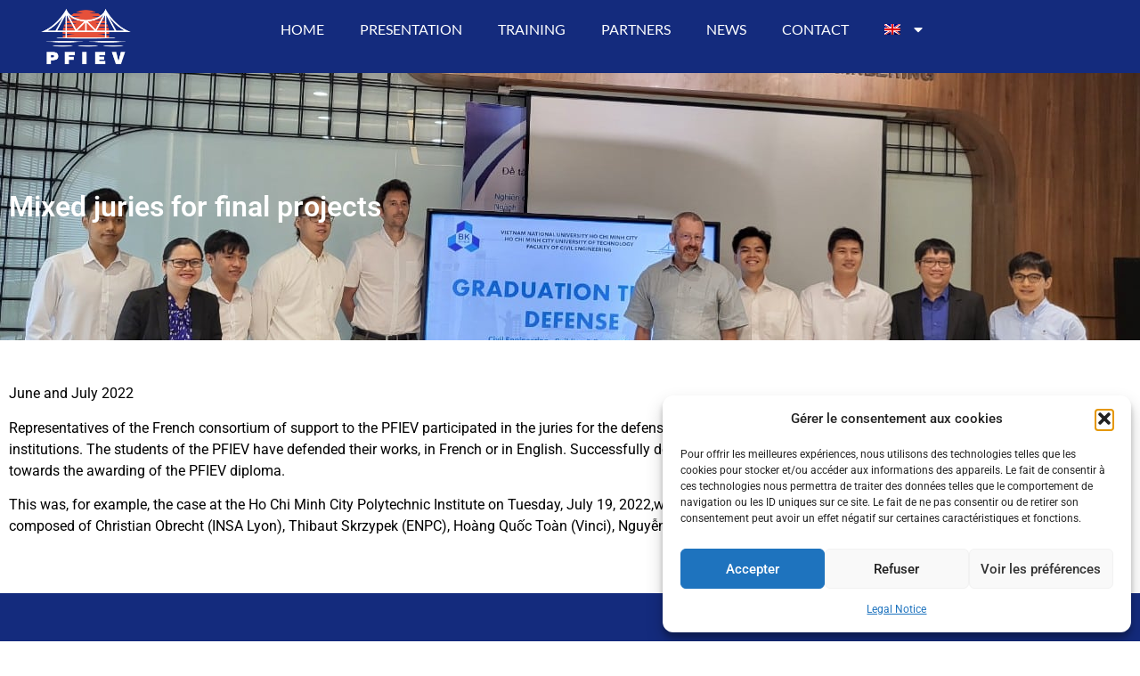

--- FILE ---
content_type: text/css
request_url: https://pfiev.org/wp-content/uploads/elementor/css/post-2531.css?ver=1769163707
body_size: 1210
content:
.elementor-2531 .elementor-element.elementor-element-b874a5b .elementor-repeater-item-9066b75.jet-parallax-section__layout .jet-parallax-section__image{background-size:auto;}.elementor-widget-image .widget-image-caption{color:var( --e-global-color-text );font-family:var( --e-global-typography-text-font-family ), Sans-serif;font-weight:var( --e-global-typography-text-font-weight );}.elementor-2531 .elementor-element.elementor-element-1a5fad6 img{width:58%;}.elementor-widget-nav-menu .elementor-nav-menu .elementor-item{font-family:var( --e-global-typography-primary-font-family ), Sans-serif;font-weight:var( --e-global-typography-primary-font-weight );}.elementor-widget-nav-menu .elementor-nav-menu--main .elementor-item{color:var( --e-global-color-text );fill:var( --e-global-color-text );}.elementor-widget-nav-menu .elementor-nav-menu--main .elementor-item:hover,
					.elementor-widget-nav-menu .elementor-nav-menu--main .elementor-item.elementor-item-active,
					.elementor-widget-nav-menu .elementor-nav-menu--main .elementor-item.highlighted,
					.elementor-widget-nav-menu .elementor-nav-menu--main .elementor-item:focus{color:var( --e-global-color-accent );fill:var( --e-global-color-accent );}.elementor-widget-nav-menu .elementor-nav-menu--main:not(.e--pointer-framed) .elementor-item:before,
					.elementor-widget-nav-menu .elementor-nav-menu--main:not(.e--pointer-framed) .elementor-item:after{background-color:var( --e-global-color-accent );}.elementor-widget-nav-menu .e--pointer-framed .elementor-item:before,
					.elementor-widget-nav-menu .e--pointer-framed .elementor-item:after{border-color:var( --e-global-color-accent );}.elementor-widget-nav-menu{--e-nav-menu-divider-color:var( --e-global-color-text );}.elementor-widget-nav-menu .elementor-nav-menu--dropdown .elementor-item, .elementor-widget-nav-menu .elementor-nav-menu--dropdown  .elementor-sub-item{font-family:var( --e-global-typography-accent-font-family ), Sans-serif;font-weight:var( --e-global-typography-accent-font-weight );}.elementor-2531 .elementor-element.elementor-element-2ba014a .elementor-menu-toggle{margin:0 auto;}.elementor-2531 .elementor-element.elementor-element-2ba014a .elementor-nav-menu .elementor-item{font-family:"Lato", Sans-serif;font-weight:500;}.elementor-2531 .elementor-element.elementor-element-2ba014a .elementor-nav-menu--main .elementor-item{color:#FFFFFF;fill:#FFFFFF;}.elementor-2531 .elementor-element.elementor-element-2ba014a .elementor-nav-menu--main .elementor-item:hover,
					.elementor-2531 .elementor-element.elementor-element-2ba014a .elementor-nav-menu--main .elementor-item.elementor-item-active,
					.elementor-2531 .elementor-element.elementor-element-2ba014a .elementor-nav-menu--main .elementor-item.highlighted,
					.elementor-2531 .elementor-element.elementor-element-2ba014a .elementor-nav-menu--main .elementor-item:focus{color:#FFFFFF;fill:#FFFFFF;}.elementor-2531 .elementor-element.elementor-element-2ba014a .elementor-nav-menu--main:not(.e--pointer-framed) .elementor-item:before,
					.elementor-2531 .elementor-element.elementor-element-2ba014a .elementor-nav-menu--main:not(.e--pointer-framed) .elementor-item:after{background-color:#FFFFFF00;}.elementor-2531 .elementor-element.elementor-element-2ba014a .e--pointer-framed .elementor-item:before,
					.elementor-2531 .elementor-element.elementor-element-2ba014a .e--pointer-framed .elementor-item:after{border-color:#FFFFFF00;}.elementor-2531 .elementor-element.elementor-element-2ba014a .elementor-nav-menu--dropdown a, .elementor-2531 .elementor-element.elementor-element-2ba014a .elementor-menu-toggle{color:#FFFFFF;fill:#FFFFFF;}.elementor-2531 .elementor-element.elementor-element-2ba014a .elementor-nav-menu--dropdown{background-color:#142B7D;}.elementor-2531 .elementor-element.elementor-element-2ba014a .elementor-nav-menu--dropdown a:hover,
					.elementor-2531 .elementor-element.elementor-element-2ba014a .elementor-nav-menu--dropdown a:focus,
					.elementor-2531 .elementor-element.elementor-element-2ba014a .elementor-nav-menu--dropdown a.elementor-item-active,
					.elementor-2531 .elementor-element.elementor-element-2ba014a .elementor-nav-menu--dropdown a.highlighted,
					.elementor-2531 .elementor-element.elementor-element-2ba014a .elementor-menu-toggle:hover,
					.elementor-2531 .elementor-element.elementor-element-2ba014a .elementor-menu-toggle:focus{color:#FFFFFF;}.elementor-2531 .elementor-element.elementor-element-2ba014a .elementor-nav-menu--dropdown a:hover,
					.elementor-2531 .elementor-element.elementor-element-2ba014a .elementor-nav-menu--dropdown a:focus,
					.elementor-2531 .elementor-element.elementor-element-2ba014a .elementor-nav-menu--dropdown a.elementor-item-active,
					.elementor-2531 .elementor-element.elementor-element-2ba014a .elementor-nav-menu--dropdown a.highlighted{background-color:#142B7D;}.elementor-2531 .elementor-element.elementor-element-2ba014a .elementor-nav-menu--dropdown .elementor-item, .elementor-2531 .elementor-element.elementor-element-2ba014a .elementor-nav-menu--dropdown  .elementor-sub-item{font-family:"Roboto", Sans-serif;font-weight:500;text-transform:uppercase;}.elementor-2531 .elementor-element.elementor-element-b874a5b:not(.elementor-motion-effects-element-type-background), .elementor-2531 .elementor-element.elementor-element-b874a5b > .elementor-motion-effects-container > .elementor-motion-effects-layer{background-color:#142B7D;}.elementor-2531 .elementor-element.elementor-element-b874a5b > .elementor-container{max-width:1250px;}.elementor-2531 .elementor-element.elementor-element-b874a5b{transition:background 0.3s, border 0.3s, border-radius 0.3s, box-shadow 0.3s;}.elementor-2531 .elementor-element.elementor-element-b874a5b > .elementor-background-overlay{transition:background 0.3s, border-radius 0.3s, opacity 0.3s;}.elementor-2531 .elementor-element.elementor-element-4ab6919 .elementor-repeater-item-9066b75.jet-parallax-section__layout .jet-parallax-section__image{background-size:auto;}.elementor-2531 .elementor-element.elementor-element-53e6f32 .elementor-menu-toggle{margin:0 auto;}.elementor-2531 .elementor-element.elementor-element-53e6f32 .elementor-nav-menu--dropdown a, .elementor-2531 .elementor-element.elementor-element-53e6f32 .elementor-menu-toggle{color:#FFFFFF;fill:#FFFFFF;}.elementor-2531 .elementor-element.elementor-element-53e6f32 .elementor-nav-menu--dropdown{background-color:#142B7D;}.elementor-2531 .elementor-element.elementor-element-53e6f32 .elementor-nav-menu--dropdown a:hover,
					.elementor-2531 .elementor-element.elementor-element-53e6f32 .elementor-nav-menu--dropdown a:focus,
					.elementor-2531 .elementor-element.elementor-element-53e6f32 .elementor-nav-menu--dropdown a.elementor-item-active,
					.elementor-2531 .elementor-element.elementor-element-53e6f32 .elementor-nav-menu--dropdown a.highlighted,
					.elementor-2531 .elementor-element.elementor-element-53e6f32 .elementor-menu-toggle:hover,
					.elementor-2531 .elementor-element.elementor-element-53e6f32 .elementor-menu-toggle:focus{color:#FFFFFF;}.elementor-2531 .elementor-element.elementor-element-53e6f32 .elementor-nav-menu--dropdown a:hover,
					.elementor-2531 .elementor-element.elementor-element-53e6f32 .elementor-nav-menu--dropdown a:focus,
					.elementor-2531 .elementor-element.elementor-element-53e6f32 .elementor-nav-menu--dropdown a.elementor-item-active,
					.elementor-2531 .elementor-element.elementor-element-53e6f32 .elementor-nav-menu--dropdown a.highlighted{background-color:#142B7D;}.elementor-2531 .elementor-element.elementor-element-53e6f32 .elementor-nav-menu--dropdown .elementor-item, .elementor-2531 .elementor-element.elementor-element-53e6f32 .elementor-nav-menu--dropdown  .elementor-sub-item{font-family:"Roboto", Sans-serif;font-weight:500;text-transform:uppercase;}.elementor-2531 .elementor-element.elementor-element-8bfd4be img{width:40%;}.elementor-2531 .elementor-element.elementor-element-4ab6919:not(.elementor-motion-effects-element-type-background), .elementor-2531 .elementor-element.elementor-element-4ab6919 > .elementor-motion-effects-container > .elementor-motion-effects-layer{background-color:#142B7D;}.elementor-2531 .elementor-element.elementor-element-4ab6919{transition:background 0.3s, border 0.3s, border-radius 0.3s, box-shadow 0.3s;}.elementor-2531 .elementor-element.elementor-element-4ab6919 > .elementor-background-overlay{transition:background 0.3s, border-radius 0.3s, opacity 0.3s;}.elementor-theme-builder-content-area{height:400px;}.elementor-location-header:before, .elementor-location-footer:before{content:"";display:table;clear:both;}@media(max-width:1024px){.elementor-bc-flex-widget .elementor-2531 .elementor-element.elementor-element-4dd005e.elementor-column .elementor-widget-wrap{align-items:center;}.elementor-2531 .elementor-element.elementor-element-4dd005e.elementor-column.elementor-element[data-element_type="column"] > .elementor-widget-wrap.elementor-element-populated{align-content:center;align-items:center;}.elementor-2531 .elementor-element.elementor-element-4dd005e.elementor-column > .elementor-widget-wrap{justify-content:flex-start;}.elementor-2531 .elementor-element.elementor-element-53e6f32 .elementor-nav-menu--dropdown a{padding-top:9px;padding-bottom:9px;}.elementor-2531 .elementor-element.elementor-element-53e6f32 .elementor-nav-menu--main > .elementor-nav-menu > li > .elementor-nav-menu--dropdown, .elementor-2531 .elementor-element.elementor-element-53e6f32 .elementor-nav-menu__container.elementor-nav-menu--dropdown{margin-top:25px !important;}.elementor-2531 .elementor-element.elementor-element-8bfd4be{text-align:center;}.elementor-2531 .elementor-element.elementor-element-8bfd4be img{width:20%;}}@media(max-width:767px){.elementor-2531 .elementor-element.elementor-element-1d6e586{width:50%;}.elementor-2531 .elementor-element.elementor-element-1a5fad6 img{width:42%;}.elementor-2531 .elementor-element.elementor-element-e0426cd{width:50%;}.elementor-2531 .elementor-element.elementor-element-4dd005e{width:15%;}.elementor-bc-flex-widget .elementor-2531 .elementor-element.elementor-element-4dd005e.elementor-column .elementor-widget-wrap{align-items:center;}.elementor-2531 .elementor-element.elementor-element-4dd005e.elementor-column.elementor-element[data-element_type="column"] > .elementor-widget-wrap.elementor-element-populated{align-content:center;align-items:center;}.elementor-2531 .elementor-element.elementor-element-4dd005e.elementor-column > .elementor-widget-wrap{justify-content:flex-start;}.elementor-2531 .elementor-element.elementor-element-53e6f32 .elementor-nav-menu--main > .elementor-nav-menu > li > .elementor-nav-menu--dropdown, .elementor-2531 .elementor-element.elementor-element-53e6f32 .elementor-nav-menu__container.elementor-nav-menu--dropdown{margin-top:15px !important;}.elementor-2531 .elementor-element.elementor-element-36f2d3f{width:64%;}.elementor-2531 .elementor-element.elementor-element-8bfd4be img{width:46%;}.elementor-2531 .elementor-element.elementor-element-e3c4d97{width:15%;}}@media(min-width:768px){.elementor-2531 .elementor-element.elementor-element-1d6e586{width:15.5%;}.elementor-2531 .elementor-element.elementor-element-e0426cd{width:77.083%;}.elementor-2531 .elementor-element.elementor-element-152bdbd{width:6.972%;}.elementor-2531 .elementor-element.elementor-element-4dd005e{width:60%;}.elementor-2531 .elementor-element.elementor-element-36f2d3f{width:18%;}.elementor-2531 .elementor-element.elementor-element-e3c4d97{width:21.555%;}}@media(max-width:1024px) and (min-width:768px){.elementor-2531 .elementor-element.elementor-element-4dd005e{width:10%;}.elementor-2531 .elementor-element.elementor-element-36f2d3f{width:80%;}.elementor-2531 .elementor-element.elementor-element-e3c4d97{width:10%;}}

--- FILE ---
content_type: text/css
request_url: https://pfiev.org/wp-content/uploads/elementor/css/post-1945.css?ver=1769163707
body_size: 643
content:
.elementor-1945 .elementor-element.elementor-element-a334e9d .elementor-repeater-item-c95ed6c.jet-parallax-section__layout .jet-parallax-section__image{background-size:auto;}.elementor-widget-image .widget-image-caption{color:var( --e-global-color-text );font-family:var( --e-global-typography-text-font-family ), Sans-serif;font-weight:var( --e-global-typography-text-font-weight );}.elementor-1945 .elementor-element.elementor-element-d4eedf3{text-align:start;}.elementor-1945 .elementor-element.elementor-element-d4eedf3 img{width:100%;}.elementor-widget-text-editor{font-family:var( --e-global-typography-text-font-family ), Sans-serif;font-weight:var( --e-global-typography-text-font-weight );color:var( --e-global-color-text );}.elementor-widget-text-editor.elementor-drop-cap-view-stacked .elementor-drop-cap{background-color:var( --e-global-color-primary );}.elementor-widget-text-editor.elementor-drop-cap-view-framed .elementor-drop-cap, .elementor-widget-text-editor.elementor-drop-cap-view-default .elementor-drop-cap{color:var( --e-global-color-primary );border-color:var( --e-global-color-primary );}.elementor-1945 .elementor-element.elementor-element-888bf3b{font-family:"Roboto", Sans-serif;font-size:13px;font-weight:400;color:#FFFFFF;}.elementor-1945 .elementor-element.elementor-element-1b05d22 > .elementor-widget-container{margin:-2px 0px 0px 0px;}.elementor-1945 .elementor-element.elementor-element-1b05d22{font-family:"Roboto", Sans-serif;font-size:13px;font-weight:400;color:#FFFFFF;}.elementor-1945 .elementor-element.elementor-element-3aa6d54 > .elementor-widget-container{margin:-2px 0px 0px 0px;}.elementor-1945 .elementor-element.elementor-element-3aa6d54{font-family:"Roboto", Sans-serif;font-size:13px;font-weight:400;color:#FFFFFF;}.elementor-1945 .elementor-element.elementor-element-a334e9d:not(.elementor-motion-effects-element-type-background), .elementor-1945 .elementor-element.elementor-element-a334e9d > .elementor-motion-effects-container > .elementor-motion-effects-layer{background-color:#142B7D;}.elementor-1945 .elementor-element.elementor-element-a334e9d > .elementor-container{max-width:1200px;min-height:300px;}.elementor-1945 .elementor-element.elementor-element-a334e9d{transition:background 0.3s, border 0.3s, border-radius 0.3s, box-shadow 0.3s;}.elementor-1945 .elementor-element.elementor-element-a334e9d > .elementor-background-overlay{transition:background 0.3s, border-radius 0.3s, opacity 0.3s;}.elementor-1945 .elementor-element.elementor-element-a334e9d a{color:#FFFFFF;}.elementor-1945 .elementor-element.elementor-element-a334e9d a:hover{color:#D8D8D8;}.elementor-theme-builder-content-area{height:400px;}.elementor-location-header:before, .elementor-location-footer:before{content:"";display:table;clear:both;}@media(max-width:767px){.elementor-1945 .elementor-element.elementor-element-d4eedf3{text-align:center;}.elementor-1945 .elementor-element.elementor-element-d4eedf3 img{width:39%;}.elementor-1945 .elementor-element.elementor-element-1b05d22{text-align:start;}.elementor-1945 .elementor-element.elementor-element-3aa6d54{text-align:start;}}@media(min-width:768px){.elementor-1945 .elementor-element.elementor-element-15f162f{width:18.71%;}.elementor-1945 .elementor-element.elementor-element-1b9f178{width:16.227%;}.elementor-1945 .elementor-element.elementor-element-c2da259{width:44.433%;}.elementor-1945 .elementor-element.elementor-element-fb23e87{width:20.614%;}}

--- FILE ---
content_type: text/css
request_url: https://pfiev.org/wp-content/uploads/elementor/css/post-1975.css?ver=1769168098
body_size: 431
content:
.elementor-1975 .elementor-element.elementor-element-d5af1ae .elementor-repeater-item-853add2.jet-parallax-section__layout .jet-parallax-section__image{background-size:auto;}.elementor-widget-heading .elementor-heading-title{font-family:var( --e-global-typography-primary-font-family ), Sans-serif;font-weight:var( --e-global-typography-primary-font-weight );color:var( --e-global-color-primary );}.elementor-1975 .elementor-element.elementor-element-f747188 .elementor-heading-title{color:#FFFFFF;}.elementor-1975 .elementor-element.elementor-element-d5af1ae > .elementor-background-overlay{background-color:#00000078;opacity:0.5;transition:background 0.3s, border-radius 0.3s, opacity 0.3s;}.elementor-1975 .elementor-element.elementor-element-d5af1ae > .elementor-container{max-width:1200px;min-height:300px;}.elementor-1975 .elementor-element.elementor-element-d5af1ae:not(.elementor-motion-effects-element-type-background), .elementor-1975 .elementor-element.elementor-element-d5af1ae > .elementor-motion-effects-container > .elementor-motion-effects-layer{background-position:center center;background-size:cover;}.elementor-1975 .elementor-element.elementor-element-d5af1ae{transition:background 0.3s, border 0.3s, border-radius 0.3s, box-shadow 0.3s;}.elementor-1975 .elementor-element.elementor-element-6c63c17 .elementor-repeater-item-89aa31c.jet-parallax-section__layout .jet-parallax-section__image{background-size:auto;}.elementor-widget-theme-post-content{color:var( --e-global-color-text );font-family:var( --e-global-typography-text-font-family ), Sans-serif;font-weight:var( --e-global-typography-text-font-weight );}.elementor-1975 .elementor-element.elementor-element-72bb777 > .elementor-widget-container{padding:0% 0% 0% 0%;}.elementor-1975 .elementor-element.elementor-element-72bb777{color:#000000;font-family:"Roboto", Sans-serif;font-size:16px;font-weight:400;}.elementor-1975 .elementor-element.elementor-element-6c63c17 > .elementor-container{max-width:1200px;}.elementor-1975 .elementor-element.elementor-element-6c63c17{padding:3% 0% 3% 0%;}